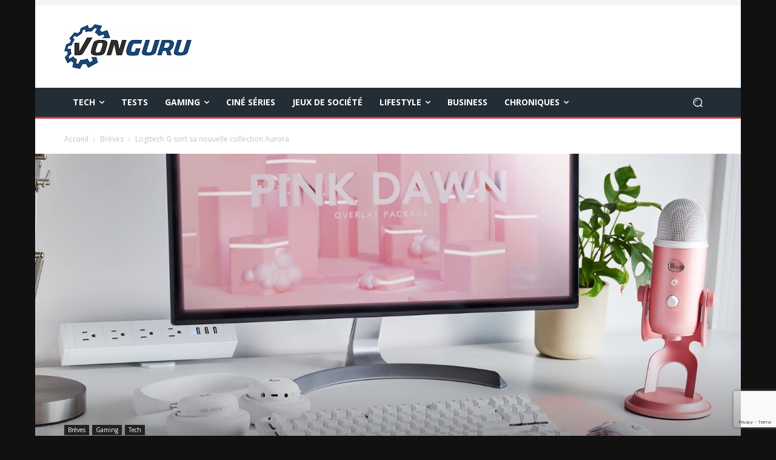

--- FILE ---
content_type: text/html; charset=utf-8
request_url: https://www.google.com/recaptcha/api2/anchor?ar=1&k=6LcBONwoAAAAAMFjhcriRWfZ_jEticEDsehV62Tw&co=aHR0cHM6Ly92b25ndXJ1LmZyOjQ0Mw..&hl=en&v=7gg7H51Q-naNfhmCP3_R47ho&size=invisible&anchor-ms=20000&execute-ms=15000&cb=wls73seqm1z4
body_size: 48162
content:
<!DOCTYPE HTML><html dir="ltr" lang="en"><head><meta http-equiv="Content-Type" content="text/html; charset=UTF-8">
<meta http-equiv="X-UA-Compatible" content="IE=edge">
<title>reCAPTCHA</title>
<style type="text/css">
/* cyrillic-ext */
@font-face {
  font-family: 'Roboto';
  font-style: normal;
  font-weight: 400;
  font-stretch: 100%;
  src: url(//fonts.gstatic.com/s/roboto/v48/KFO7CnqEu92Fr1ME7kSn66aGLdTylUAMa3GUBHMdazTgWw.woff2) format('woff2');
  unicode-range: U+0460-052F, U+1C80-1C8A, U+20B4, U+2DE0-2DFF, U+A640-A69F, U+FE2E-FE2F;
}
/* cyrillic */
@font-face {
  font-family: 'Roboto';
  font-style: normal;
  font-weight: 400;
  font-stretch: 100%;
  src: url(//fonts.gstatic.com/s/roboto/v48/KFO7CnqEu92Fr1ME7kSn66aGLdTylUAMa3iUBHMdazTgWw.woff2) format('woff2');
  unicode-range: U+0301, U+0400-045F, U+0490-0491, U+04B0-04B1, U+2116;
}
/* greek-ext */
@font-face {
  font-family: 'Roboto';
  font-style: normal;
  font-weight: 400;
  font-stretch: 100%;
  src: url(//fonts.gstatic.com/s/roboto/v48/KFO7CnqEu92Fr1ME7kSn66aGLdTylUAMa3CUBHMdazTgWw.woff2) format('woff2');
  unicode-range: U+1F00-1FFF;
}
/* greek */
@font-face {
  font-family: 'Roboto';
  font-style: normal;
  font-weight: 400;
  font-stretch: 100%;
  src: url(//fonts.gstatic.com/s/roboto/v48/KFO7CnqEu92Fr1ME7kSn66aGLdTylUAMa3-UBHMdazTgWw.woff2) format('woff2');
  unicode-range: U+0370-0377, U+037A-037F, U+0384-038A, U+038C, U+038E-03A1, U+03A3-03FF;
}
/* math */
@font-face {
  font-family: 'Roboto';
  font-style: normal;
  font-weight: 400;
  font-stretch: 100%;
  src: url(//fonts.gstatic.com/s/roboto/v48/KFO7CnqEu92Fr1ME7kSn66aGLdTylUAMawCUBHMdazTgWw.woff2) format('woff2');
  unicode-range: U+0302-0303, U+0305, U+0307-0308, U+0310, U+0312, U+0315, U+031A, U+0326-0327, U+032C, U+032F-0330, U+0332-0333, U+0338, U+033A, U+0346, U+034D, U+0391-03A1, U+03A3-03A9, U+03B1-03C9, U+03D1, U+03D5-03D6, U+03F0-03F1, U+03F4-03F5, U+2016-2017, U+2034-2038, U+203C, U+2040, U+2043, U+2047, U+2050, U+2057, U+205F, U+2070-2071, U+2074-208E, U+2090-209C, U+20D0-20DC, U+20E1, U+20E5-20EF, U+2100-2112, U+2114-2115, U+2117-2121, U+2123-214F, U+2190, U+2192, U+2194-21AE, U+21B0-21E5, U+21F1-21F2, U+21F4-2211, U+2213-2214, U+2216-22FF, U+2308-230B, U+2310, U+2319, U+231C-2321, U+2336-237A, U+237C, U+2395, U+239B-23B7, U+23D0, U+23DC-23E1, U+2474-2475, U+25AF, U+25B3, U+25B7, U+25BD, U+25C1, U+25CA, U+25CC, U+25FB, U+266D-266F, U+27C0-27FF, U+2900-2AFF, U+2B0E-2B11, U+2B30-2B4C, U+2BFE, U+3030, U+FF5B, U+FF5D, U+1D400-1D7FF, U+1EE00-1EEFF;
}
/* symbols */
@font-face {
  font-family: 'Roboto';
  font-style: normal;
  font-weight: 400;
  font-stretch: 100%;
  src: url(//fonts.gstatic.com/s/roboto/v48/KFO7CnqEu92Fr1ME7kSn66aGLdTylUAMaxKUBHMdazTgWw.woff2) format('woff2');
  unicode-range: U+0001-000C, U+000E-001F, U+007F-009F, U+20DD-20E0, U+20E2-20E4, U+2150-218F, U+2190, U+2192, U+2194-2199, U+21AF, U+21E6-21F0, U+21F3, U+2218-2219, U+2299, U+22C4-22C6, U+2300-243F, U+2440-244A, U+2460-24FF, U+25A0-27BF, U+2800-28FF, U+2921-2922, U+2981, U+29BF, U+29EB, U+2B00-2BFF, U+4DC0-4DFF, U+FFF9-FFFB, U+10140-1018E, U+10190-1019C, U+101A0, U+101D0-101FD, U+102E0-102FB, U+10E60-10E7E, U+1D2C0-1D2D3, U+1D2E0-1D37F, U+1F000-1F0FF, U+1F100-1F1AD, U+1F1E6-1F1FF, U+1F30D-1F30F, U+1F315, U+1F31C, U+1F31E, U+1F320-1F32C, U+1F336, U+1F378, U+1F37D, U+1F382, U+1F393-1F39F, U+1F3A7-1F3A8, U+1F3AC-1F3AF, U+1F3C2, U+1F3C4-1F3C6, U+1F3CA-1F3CE, U+1F3D4-1F3E0, U+1F3ED, U+1F3F1-1F3F3, U+1F3F5-1F3F7, U+1F408, U+1F415, U+1F41F, U+1F426, U+1F43F, U+1F441-1F442, U+1F444, U+1F446-1F449, U+1F44C-1F44E, U+1F453, U+1F46A, U+1F47D, U+1F4A3, U+1F4B0, U+1F4B3, U+1F4B9, U+1F4BB, U+1F4BF, U+1F4C8-1F4CB, U+1F4D6, U+1F4DA, U+1F4DF, U+1F4E3-1F4E6, U+1F4EA-1F4ED, U+1F4F7, U+1F4F9-1F4FB, U+1F4FD-1F4FE, U+1F503, U+1F507-1F50B, U+1F50D, U+1F512-1F513, U+1F53E-1F54A, U+1F54F-1F5FA, U+1F610, U+1F650-1F67F, U+1F687, U+1F68D, U+1F691, U+1F694, U+1F698, U+1F6AD, U+1F6B2, U+1F6B9-1F6BA, U+1F6BC, U+1F6C6-1F6CF, U+1F6D3-1F6D7, U+1F6E0-1F6EA, U+1F6F0-1F6F3, U+1F6F7-1F6FC, U+1F700-1F7FF, U+1F800-1F80B, U+1F810-1F847, U+1F850-1F859, U+1F860-1F887, U+1F890-1F8AD, U+1F8B0-1F8BB, U+1F8C0-1F8C1, U+1F900-1F90B, U+1F93B, U+1F946, U+1F984, U+1F996, U+1F9E9, U+1FA00-1FA6F, U+1FA70-1FA7C, U+1FA80-1FA89, U+1FA8F-1FAC6, U+1FACE-1FADC, U+1FADF-1FAE9, U+1FAF0-1FAF8, U+1FB00-1FBFF;
}
/* vietnamese */
@font-face {
  font-family: 'Roboto';
  font-style: normal;
  font-weight: 400;
  font-stretch: 100%;
  src: url(//fonts.gstatic.com/s/roboto/v48/KFO7CnqEu92Fr1ME7kSn66aGLdTylUAMa3OUBHMdazTgWw.woff2) format('woff2');
  unicode-range: U+0102-0103, U+0110-0111, U+0128-0129, U+0168-0169, U+01A0-01A1, U+01AF-01B0, U+0300-0301, U+0303-0304, U+0308-0309, U+0323, U+0329, U+1EA0-1EF9, U+20AB;
}
/* latin-ext */
@font-face {
  font-family: 'Roboto';
  font-style: normal;
  font-weight: 400;
  font-stretch: 100%;
  src: url(//fonts.gstatic.com/s/roboto/v48/KFO7CnqEu92Fr1ME7kSn66aGLdTylUAMa3KUBHMdazTgWw.woff2) format('woff2');
  unicode-range: U+0100-02BA, U+02BD-02C5, U+02C7-02CC, U+02CE-02D7, U+02DD-02FF, U+0304, U+0308, U+0329, U+1D00-1DBF, U+1E00-1E9F, U+1EF2-1EFF, U+2020, U+20A0-20AB, U+20AD-20C0, U+2113, U+2C60-2C7F, U+A720-A7FF;
}
/* latin */
@font-face {
  font-family: 'Roboto';
  font-style: normal;
  font-weight: 400;
  font-stretch: 100%;
  src: url(//fonts.gstatic.com/s/roboto/v48/KFO7CnqEu92Fr1ME7kSn66aGLdTylUAMa3yUBHMdazQ.woff2) format('woff2');
  unicode-range: U+0000-00FF, U+0131, U+0152-0153, U+02BB-02BC, U+02C6, U+02DA, U+02DC, U+0304, U+0308, U+0329, U+2000-206F, U+20AC, U+2122, U+2191, U+2193, U+2212, U+2215, U+FEFF, U+FFFD;
}
/* cyrillic-ext */
@font-face {
  font-family: 'Roboto';
  font-style: normal;
  font-weight: 500;
  font-stretch: 100%;
  src: url(//fonts.gstatic.com/s/roboto/v48/KFO7CnqEu92Fr1ME7kSn66aGLdTylUAMa3GUBHMdazTgWw.woff2) format('woff2');
  unicode-range: U+0460-052F, U+1C80-1C8A, U+20B4, U+2DE0-2DFF, U+A640-A69F, U+FE2E-FE2F;
}
/* cyrillic */
@font-face {
  font-family: 'Roboto';
  font-style: normal;
  font-weight: 500;
  font-stretch: 100%;
  src: url(//fonts.gstatic.com/s/roboto/v48/KFO7CnqEu92Fr1ME7kSn66aGLdTylUAMa3iUBHMdazTgWw.woff2) format('woff2');
  unicode-range: U+0301, U+0400-045F, U+0490-0491, U+04B0-04B1, U+2116;
}
/* greek-ext */
@font-face {
  font-family: 'Roboto';
  font-style: normal;
  font-weight: 500;
  font-stretch: 100%;
  src: url(//fonts.gstatic.com/s/roboto/v48/KFO7CnqEu92Fr1ME7kSn66aGLdTylUAMa3CUBHMdazTgWw.woff2) format('woff2');
  unicode-range: U+1F00-1FFF;
}
/* greek */
@font-face {
  font-family: 'Roboto';
  font-style: normal;
  font-weight: 500;
  font-stretch: 100%;
  src: url(//fonts.gstatic.com/s/roboto/v48/KFO7CnqEu92Fr1ME7kSn66aGLdTylUAMa3-UBHMdazTgWw.woff2) format('woff2');
  unicode-range: U+0370-0377, U+037A-037F, U+0384-038A, U+038C, U+038E-03A1, U+03A3-03FF;
}
/* math */
@font-face {
  font-family: 'Roboto';
  font-style: normal;
  font-weight: 500;
  font-stretch: 100%;
  src: url(//fonts.gstatic.com/s/roboto/v48/KFO7CnqEu92Fr1ME7kSn66aGLdTylUAMawCUBHMdazTgWw.woff2) format('woff2');
  unicode-range: U+0302-0303, U+0305, U+0307-0308, U+0310, U+0312, U+0315, U+031A, U+0326-0327, U+032C, U+032F-0330, U+0332-0333, U+0338, U+033A, U+0346, U+034D, U+0391-03A1, U+03A3-03A9, U+03B1-03C9, U+03D1, U+03D5-03D6, U+03F0-03F1, U+03F4-03F5, U+2016-2017, U+2034-2038, U+203C, U+2040, U+2043, U+2047, U+2050, U+2057, U+205F, U+2070-2071, U+2074-208E, U+2090-209C, U+20D0-20DC, U+20E1, U+20E5-20EF, U+2100-2112, U+2114-2115, U+2117-2121, U+2123-214F, U+2190, U+2192, U+2194-21AE, U+21B0-21E5, U+21F1-21F2, U+21F4-2211, U+2213-2214, U+2216-22FF, U+2308-230B, U+2310, U+2319, U+231C-2321, U+2336-237A, U+237C, U+2395, U+239B-23B7, U+23D0, U+23DC-23E1, U+2474-2475, U+25AF, U+25B3, U+25B7, U+25BD, U+25C1, U+25CA, U+25CC, U+25FB, U+266D-266F, U+27C0-27FF, U+2900-2AFF, U+2B0E-2B11, U+2B30-2B4C, U+2BFE, U+3030, U+FF5B, U+FF5D, U+1D400-1D7FF, U+1EE00-1EEFF;
}
/* symbols */
@font-face {
  font-family: 'Roboto';
  font-style: normal;
  font-weight: 500;
  font-stretch: 100%;
  src: url(//fonts.gstatic.com/s/roboto/v48/KFO7CnqEu92Fr1ME7kSn66aGLdTylUAMaxKUBHMdazTgWw.woff2) format('woff2');
  unicode-range: U+0001-000C, U+000E-001F, U+007F-009F, U+20DD-20E0, U+20E2-20E4, U+2150-218F, U+2190, U+2192, U+2194-2199, U+21AF, U+21E6-21F0, U+21F3, U+2218-2219, U+2299, U+22C4-22C6, U+2300-243F, U+2440-244A, U+2460-24FF, U+25A0-27BF, U+2800-28FF, U+2921-2922, U+2981, U+29BF, U+29EB, U+2B00-2BFF, U+4DC0-4DFF, U+FFF9-FFFB, U+10140-1018E, U+10190-1019C, U+101A0, U+101D0-101FD, U+102E0-102FB, U+10E60-10E7E, U+1D2C0-1D2D3, U+1D2E0-1D37F, U+1F000-1F0FF, U+1F100-1F1AD, U+1F1E6-1F1FF, U+1F30D-1F30F, U+1F315, U+1F31C, U+1F31E, U+1F320-1F32C, U+1F336, U+1F378, U+1F37D, U+1F382, U+1F393-1F39F, U+1F3A7-1F3A8, U+1F3AC-1F3AF, U+1F3C2, U+1F3C4-1F3C6, U+1F3CA-1F3CE, U+1F3D4-1F3E0, U+1F3ED, U+1F3F1-1F3F3, U+1F3F5-1F3F7, U+1F408, U+1F415, U+1F41F, U+1F426, U+1F43F, U+1F441-1F442, U+1F444, U+1F446-1F449, U+1F44C-1F44E, U+1F453, U+1F46A, U+1F47D, U+1F4A3, U+1F4B0, U+1F4B3, U+1F4B9, U+1F4BB, U+1F4BF, U+1F4C8-1F4CB, U+1F4D6, U+1F4DA, U+1F4DF, U+1F4E3-1F4E6, U+1F4EA-1F4ED, U+1F4F7, U+1F4F9-1F4FB, U+1F4FD-1F4FE, U+1F503, U+1F507-1F50B, U+1F50D, U+1F512-1F513, U+1F53E-1F54A, U+1F54F-1F5FA, U+1F610, U+1F650-1F67F, U+1F687, U+1F68D, U+1F691, U+1F694, U+1F698, U+1F6AD, U+1F6B2, U+1F6B9-1F6BA, U+1F6BC, U+1F6C6-1F6CF, U+1F6D3-1F6D7, U+1F6E0-1F6EA, U+1F6F0-1F6F3, U+1F6F7-1F6FC, U+1F700-1F7FF, U+1F800-1F80B, U+1F810-1F847, U+1F850-1F859, U+1F860-1F887, U+1F890-1F8AD, U+1F8B0-1F8BB, U+1F8C0-1F8C1, U+1F900-1F90B, U+1F93B, U+1F946, U+1F984, U+1F996, U+1F9E9, U+1FA00-1FA6F, U+1FA70-1FA7C, U+1FA80-1FA89, U+1FA8F-1FAC6, U+1FACE-1FADC, U+1FADF-1FAE9, U+1FAF0-1FAF8, U+1FB00-1FBFF;
}
/* vietnamese */
@font-face {
  font-family: 'Roboto';
  font-style: normal;
  font-weight: 500;
  font-stretch: 100%;
  src: url(//fonts.gstatic.com/s/roboto/v48/KFO7CnqEu92Fr1ME7kSn66aGLdTylUAMa3OUBHMdazTgWw.woff2) format('woff2');
  unicode-range: U+0102-0103, U+0110-0111, U+0128-0129, U+0168-0169, U+01A0-01A1, U+01AF-01B0, U+0300-0301, U+0303-0304, U+0308-0309, U+0323, U+0329, U+1EA0-1EF9, U+20AB;
}
/* latin-ext */
@font-face {
  font-family: 'Roboto';
  font-style: normal;
  font-weight: 500;
  font-stretch: 100%;
  src: url(//fonts.gstatic.com/s/roboto/v48/KFO7CnqEu92Fr1ME7kSn66aGLdTylUAMa3KUBHMdazTgWw.woff2) format('woff2');
  unicode-range: U+0100-02BA, U+02BD-02C5, U+02C7-02CC, U+02CE-02D7, U+02DD-02FF, U+0304, U+0308, U+0329, U+1D00-1DBF, U+1E00-1E9F, U+1EF2-1EFF, U+2020, U+20A0-20AB, U+20AD-20C0, U+2113, U+2C60-2C7F, U+A720-A7FF;
}
/* latin */
@font-face {
  font-family: 'Roboto';
  font-style: normal;
  font-weight: 500;
  font-stretch: 100%;
  src: url(//fonts.gstatic.com/s/roboto/v48/KFO7CnqEu92Fr1ME7kSn66aGLdTylUAMa3yUBHMdazQ.woff2) format('woff2');
  unicode-range: U+0000-00FF, U+0131, U+0152-0153, U+02BB-02BC, U+02C6, U+02DA, U+02DC, U+0304, U+0308, U+0329, U+2000-206F, U+20AC, U+2122, U+2191, U+2193, U+2212, U+2215, U+FEFF, U+FFFD;
}
/* cyrillic-ext */
@font-face {
  font-family: 'Roboto';
  font-style: normal;
  font-weight: 900;
  font-stretch: 100%;
  src: url(//fonts.gstatic.com/s/roboto/v48/KFO7CnqEu92Fr1ME7kSn66aGLdTylUAMa3GUBHMdazTgWw.woff2) format('woff2');
  unicode-range: U+0460-052F, U+1C80-1C8A, U+20B4, U+2DE0-2DFF, U+A640-A69F, U+FE2E-FE2F;
}
/* cyrillic */
@font-face {
  font-family: 'Roboto';
  font-style: normal;
  font-weight: 900;
  font-stretch: 100%;
  src: url(//fonts.gstatic.com/s/roboto/v48/KFO7CnqEu92Fr1ME7kSn66aGLdTylUAMa3iUBHMdazTgWw.woff2) format('woff2');
  unicode-range: U+0301, U+0400-045F, U+0490-0491, U+04B0-04B1, U+2116;
}
/* greek-ext */
@font-face {
  font-family: 'Roboto';
  font-style: normal;
  font-weight: 900;
  font-stretch: 100%;
  src: url(//fonts.gstatic.com/s/roboto/v48/KFO7CnqEu92Fr1ME7kSn66aGLdTylUAMa3CUBHMdazTgWw.woff2) format('woff2');
  unicode-range: U+1F00-1FFF;
}
/* greek */
@font-face {
  font-family: 'Roboto';
  font-style: normal;
  font-weight: 900;
  font-stretch: 100%;
  src: url(//fonts.gstatic.com/s/roboto/v48/KFO7CnqEu92Fr1ME7kSn66aGLdTylUAMa3-UBHMdazTgWw.woff2) format('woff2');
  unicode-range: U+0370-0377, U+037A-037F, U+0384-038A, U+038C, U+038E-03A1, U+03A3-03FF;
}
/* math */
@font-face {
  font-family: 'Roboto';
  font-style: normal;
  font-weight: 900;
  font-stretch: 100%;
  src: url(//fonts.gstatic.com/s/roboto/v48/KFO7CnqEu92Fr1ME7kSn66aGLdTylUAMawCUBHMdazTgWw.woff2) format('woff2');
  unicode-range: U+0302-0303, U+0305, U+0307-0308, U+0310, U+0312, U+0315, U+031A, U+0326-0327, U+032C, U+032F-0330, U+0332-0333, U+0338, U+033A, U+0346, U+034D, U+0391-03A1, U+03A3-03A9, U+03B1-03C9, U+03D1, U+03D5-03D6, U+03F0-03F1, U+03F4-03F5, U+2016-2017, U+2034-2038, U+203C, U+2040, U+2043, U+2047, U+2050, U+2057, U+205F, U+2070-2071, U+2074-208E, U+2090-209C, U+20D0-20DC, U+20E1, U+20E5-20EF, U+2100-2112, U+2114-2115, U+2117-2121, U+2123-214F, U+2190, U+2192, U+2194-21AE, U+21B0-21E5, U+21F1-21F2, U+21F4-2211, U+2213-2214, U+2216-22FF, U+2308-230B, U+2310, U+2319, U+231C-2321, U+2336-237A, U+237C, U+2395, U+239B-23B7, U+23D0, U+23DC-23E1, U+2474-2475, U+25AF, U+25B3, U+25B7, U+25BD, U+25C1, U+25CA, U+25CC, U+25FB, U+266D-266F, U+27C0-27FF, U+2900-2AFF, U+2B0E-2B11, U+2B30-2B4C, U+2BFE, U+3030, U+FF5B, U+FF5D, U+1D400-1D7FF, U+1EE00-1EEFF;
}
/* symbols */
@font-face {
  font-family: 'Roboto';
  font-style: normal;
  font-weight: 900;
  font-stretch: 100%;
  src: url(//fonts.gstatic.com/s/roboto/v48/KFO7CnqEu92Fr1ME7kSn66aGLdTylUAMaxKUBHMdazTgWw.woff2) format('woff2');
  unicode-range: U+0001-000C, U+000E-001F, U+007F-009F, U+20DD-20E0, U+20E2-20E4, U+2150-218F, U+2190, U+2192, U+2194-2199, U+21AF, U+21E6-21F0, U+21F3, U+2218-2219, U+2299, U+22C4-22C6, U+2300-243F, U+2440-244A, U+2460-24FF, U+25A0-27BF, U+2800-28FF, U+2921-2922, U+2981, U+29BF, U+29EB, U+2B00-2BFF, U+4DC0-4DFF, U+FFF9-FFFB, U+10140-1018E, U+10190-1019C, U+101A0, U+101D0-101FD, U+102E0-102FB, U+10E60-10E7E, U+1D2C0-1D2D3, U+1D2E0-1D37F, U+1F000-1F0FF, U+1F100-1F1AD, U+1F1E6-1F1FF, U+1F30D-1F30F, U+1F315, U+1F31C, U+1F31E, U+1F320-1F32C, U+1F336, U+1F378, U+1F37D, U+1F382, U+1F393-1F39F, U+1F3A7-1F3A8, U+1F3AC-1F3AF, U+1F3C2, U+1F3C4-1F3C6, U+1F3CA-1F3CE, U+1F3D4-1F3E0, U+1F3ED, U+1F3F1-1F3F3, U+1F3F5-1F3F7, U+1F408, U+1F415, U+1F41F, U+1F426, U+1F43F, U+1F441-1F442, U+1F444, U+1F446-1F449, U+1F44C-1F44E, U+1F453, U+1F46A, U+1F47D, U+1F4A3, U+1F4B0, U+1F4B3, U+1F4B9, U+1F4BB, U+1F4BF, U+1F4C8-1F4CB, U+1F4D6, U+1F4DA, U+1F4DF, U+1F4E3-1F4E6, U+1F4EA-1F4ED, U+1F4F7, U+1F4F9-1F4FB, U+1F4FD-1F4FE, U+1F503, U+1F507-1F50B, U+1F50D, U+1F512-1F513, U+1F53E-1F54A, U+1F54F-1F5FA, U+1F610, U+1F650-1F67F, U+1F687, U+1F68D, U+1F691, U+1F694, U+1F698, U+1F6AD, U+1F6B2, U+1F6B9-1F6BA, U+1F6BC, U+1F6C6-1F6CF, U+1F6D3-1F6D7, U+1F6E0-1F6EA, U+1F6F0-1F6F3, U+1F6F7-1F6FC, U+1F700-1F7FF, U+1F800-1F80B, U+1F810-1F847, U+1F850-1F859, U+1F860-1F887, U+1F890-1F8AD, U+1F8B0-1F8BB, U+1F8C0-1F8C1, U+1F900-1F90B, U+1F93B, U+1F946, U+1F984, U+1F996, U+1F9E9, U+1FA00-1FA6F, U+1FA70-1FA7C, U+1FA80-1FA89, U+1FA8F-1FAC6, U+1FACE-1FADC, U+1FADF-1FAE9, U+1FAF0-1FAF8, U+1FB00-1FBFF;
}
/* vietnamese */
@font-face {
  font-family: 'Roboto';
  font-style: normal;
  font-weight: 900;
  font-stretch: 100%;
  src: url(//fonts.gstatic.com/s/roboto/v48/KFO7CnqEu92Fr1ME7kSn66aGLdTylUAMa3OUBHMdazTgWw.woff2) format('woff2');
  unicode-range: U+0102-0103, U+0110-0111, U+0128-0129, U+0168-0169, U+01A0-01A1, U+01AF-01B0, U+0300-0301, U+0303-0304, U+0308-0309, U+0323, U+0329, U+1EA0-1EF9, U+20AB;
}
/* latin-ext */
@font-face {
  font-family: 'Roboto';
  font-style: normal;
  font-weight: 900;
  font-stretch: 100%;
  src: url(//fonts.gstatic.com/s/roboto/v48/KFO7CnqEu92Fr1ME7kSn66aGLdTylUAMa3KUBHMdazTgWw.woff2) format('woff2');
  unicode-range: U+0100-02BA, U+02BD-02C5, U+02C7-02CC, U+02CE-02D7, U+02DD-02FF, U+0304, U+0308, U+0329, U+1D00-1DBF, U+1E00-1E9F, U+1EF2-1EFF, U+2020, U+20A0-20AB, U+20AD-20C0, U+2113, U+2C60-2C7F, U+A720-A7FF;
}
/* latin */
@font-face {
  font-family: 'Roboto';
  font-style: normal;
  font-weight: 900;
  font-stretch: 100%;
  src: url(//fonts.gstatic.com/s/roboto/v48/KFO7CnqEu92Fr1ME7kSn66aGLdTylUAMa3yUBHMdazQ.woff2) format('woff2');
  unicode-range: U+0000-00FF, U+0131, U+0152-0153, U+02BB-02BC, U+02C6, U+02DA, U+02DC, U+0304, U+0308, U+0329, U+2000-206F, U+20AC, U+2122, U+2191, U+2193, U+2212, U+2215, U+FEFF, U+FFFD;
}

</style>
<link rel="stylesheet" type="text/css" href="https://www.gstatic.com/recaptcha/releases/7gg7H51Q-naNfhmCP3_R47ho/styles__ltr.css">
<script nonce="SmDV_yUR7QOl8JuGt1rh3g" type="text/javascript">window['__recaptcha_api'] = 'https://www.google.com/recaptcha/api2/';</script>
<script type="text/javascript" src="https://www.gstatic.com/recaptcha/releases/7gg7H51Q-naNfhmCP3_R47ho/recaptcha__en.js" nonce="SmDV_yUR7QOl8JuGt1rh3g">
      
    </script></head>
<body><div id="rc-anchor-alert" class="rc-anchor-alert"></div>
<input type="hidden" id="recaptcha-token" value="[base64]">
<script type="text/javascript" nonce="SmDV_yUR7QOl8JuGt1rh3g">
      recaptcha.anchor.Main.init("[\x22ainput\x22,[\x22bgdata\x22,\x22\x22,\[base64]/[base64]/[base64]/KE4oMTI0LHYsdi5HKSxMWihsLHYpKTpOKDEyNCx2LGwpLFYpLHYpLFQpKSxGKDE3MSx2KX0scjc9ZnVuY3Rpb24obCl7cmV0dXJuIGx9LEM9ZnVuY3Rpb24obCxWLHYpe04odixsLFYpLFZbYWtdPTI3OTZ9LG49ZnVuY3Rpb24obCxWKXtWLlg9KChWLlg/[base64]/[base64]/[base64]/[base64]/[base64]/[base64]/[base64]/[base64]/[base64]/[base64]/[base64]\\u003d\x22,\[base64]\\u003d\\u003d\x22,\x22w4lcaFbCtDHCgcO4wqHDhx8fbilgwoR6NMKNw7RXQsOgwql2wr5JX8OjGxVMwrfDnsKEIMOEw65XaTzCrx7ChxbCgm8NYQHCtX7Dp8OacVY9w6V4wpvCu39tSRsRVsKOJyfCgMO2RsOAwpFnTMOWw4ojw6/DgsOVw688w5INw4MVf8KEw6M/[base64]/CpABJwqLDkiRIU8KFwpdgRsODw5TDllnDsMOlwrXDumhNNibDpcKWK1HDrkJHKR3DuMOmwoPDpMORwrPCqAvCpsKEJhPChsKPwpoyw6vDpm5Zw5UeEcKBVMKjwrzDncKYZk1Aw4/DhwYpcCJyacKMw5pDUcOLwrPCiXbDkQt8ScOeBhfChcONworDpsKWwo3DuUtWaxgiSDVnFsKDw6ZHTHXDqMKADcK6SyTCgxrCryTCh8OAw6DCuifDi8KjwqPCoMOZKsOXM8OJNlHCp1oXc8K2w7HDmMKywpHDvsK/w6F9wpBLw4DDhcKFVsKKwp/[base64]/CjcOCYTfCnBAbwrfCnGILwpJUw6DDicKAw6IaP8O2wpHDq3bDrm7DksKMMktMecOpw5LDicKICWVuw4zCk8Kdwqh2L8Oww6PDh0hcw4PDsxc6wr/DrSo2wpRtA8K2woEOw5llasOhe2jCqAFdd8KkwpTCkcOAw77CvsO1w6VRdi/[base64]/wrbCn8OQYcOGwrLCs8OQbWjDmsKIwp8Ww444w65wZH4uwoNzM1MoOMKxVEnDsFQFAicgw77DusOsTMONW8OQw4kow6Z8w4fCkcKBwpnDrMKmOAjDn3rDkQtgUSjCtsOfwqU3cDt/w5LCh1UAwpDDlsKvBsOWwoQ+wqFUw6F1wrtZwqfDrH/CpgzDgTTDmCjCmjlSD8OlJ8KDTHXDrHLDslgJL8K4woDCsMKFwqU2RMOpIcO/[base64]/ClsKhFwxMBVxDwpQCwodUcMKowolIVkzCucKJw7/DvcK3R8OjRcK8w7HCi8K4wpPDpyDCk8OJw4nDnMKWWV4pwqbCnsOFwpfCjQFOw4/[base64]/CmsKMa2PClzrCogHDrMKuwrJlwpHDjhkxw5xMwpFkHMKAwo7ChFbDv8OPE8OXNXhyS8KWPSnCjcONHxFoNcKDAMKmw4tgwr/DihImMsOWwqwSSn7DqMK9w5rDocKhwqZUwrfChk4Yf8K1wpdMYCXCpMKUeMOWwqTDnMOAP8KUQcKSw7J5XU8dwq/[base64]/DqSJdbH5CBcOWCkBXwoLCin82GcObw6tRYUjDn25nw7A+w5J2My7DpRc8w7zDo8K8wqRbOsKhw7hbXBPDgQ5dC2NwwovChMKDYFYZw7nDsMK/wrvCpMOnCsKKwrnDkMOLw5Yjw43CmsOpw5wFwoHCs8ONw4DDkAVcw4rCshnDgsKRMl/CtifDiwnChQlFC8OubH7DmStEw65Dw6p7wo/DiGQuwoFewo7DocKNw54bwq7Dq8KsTDxwPcO2WsOEG8KFwqLCnlLCog3CkScLwobCrVPDqF4SS8KSw7nCvcKmwr3CuMOUw4PCicO6a8KbwrLDs3nDhA/DmsOxZ8KGMcKhBgBSw7nDkEzDgsO/PsOYRsK5EAAtTMOwRcKzRgjDnyJjQ8K6w5fDocOywrvClX0Hw4YFw6Ylw5F3wrrCkCLDnh4cworDtQXChsODdxw6w5pXw6cZwo5RNsKGwokdI8KfwoLChsKWesKqKS5Yw6jCh8K/IThuWizCrcOuw67DnS3Djz/Cm8KmEg7DlMOlw6jCoCsKV8KQw7MGZ25OI8O9wqnCljfCtnhKwoFrQcOfbjBdw7jDpMKOeSYbGAXCssKMNnnCjB/Cv8Kfb8KEemQ5wqUKYMKEw7vCjRI9A8OgMsOyKWzCvMKgwo9Zw4fCnUnDnsKAwrgpLi8FwpLDgMKfwo9Uw71XFsOWFjtOwqbDr8K4PWfDnibCoiZ3fMODw4R4FcOsUl51w47DpQxoEsKudsOFwrfDu8O1HcKrwo7DpUbCucO2UUQuST8xem/DtT3DhMKYPMKjAMKzYHnDsSYGaws3OsKEw7BnwrbDvCA3KmxgLcOlwqhle0caEh8mw6YLwq1yBCdSCMKpwphKw6cjHEhuDwt8LCLDrsOdD2FQwqnCjMK0OMKZC1vDmh7CvhUFTwnDrMKEGMK9bMOQwq/DvU3DkhpSwoTDrW/CkcOvwqgcfcKAw7dQwokXwrvDiMOPw7HDicKfFcOEHyBWEcKvC1oJOsKxwrrDvm/CpsOZwprDjcOyNmPDqxg2ZcOwbH3CmMO6OMO9e2LCp8O0bcKFW8K6wp3Cvw1cw5ZowoLDssKpwrpLSjzDm8O/w7wgLjxVw7M2G8K1JFfDk8Odbgc/[base64]/Dk3xcDCvCpy00w6MXwoQnwpvClFfCsMOXw6DDhV1IwrzCgsO2J3/CsMONw4pDwr/CqzR9w4ZnwogJw79fw5/DjMOcUMO1wqwYwrJ1OcKULcO2VzXCh1bDncOOccO7VcO1wrEOw6hRS8K4w6ErwqUPw7ctNMODw6rCoMKgBF0hw69Nw77DqsOSYMKIw7/CqMKmwqFqwpnDk8KQw5TDp8OSFigQw7Evw7kAAjJjw6FAecOUP8OFwoxnwpZBwoPDrsKAwrwkOcKXwr7CtsKGPlnDq8K0Typ+w6dCIh/CkMOwFMOMwq7DkMKMw5/DgCMGw4XDoMKjwo0zw4TCrTvCmcOsw4rChcK7wo8xHTfCmENuaMOOfsKva8KUHcKpWcOpw7UdBk/[base64]/Cg8KHY8K3bzEPUMOSwqTDmS7ChsKfHsKpwq3CvV/DoGd5ccKvInbCj8KpwokLwrXCvG/DiFkgw7h6ewfDisKHC8Omw5bDmyd+Uyl0a8KiesKSDhLCtcONM8Ksw5AFd8Kgwop3SsKMwoIpeHjDoMOkw7PCjcOmw5IMeClow57Dqn46CnzClAUGwqxzwqLDgHZnwosERyFGw5cdwozDs8KSw7bDrwtEwrQIGcOTw7sIPsKOwpbCq8KKScK/[base64]/CgCl2w6LCg8Kuw7A1wrJvGsKpw7oKKcKZw6dEw7XDiMOITsKpw4vDn8O4Q8KcE8O4ZcOCHxLCnFbDtjt3w7/ClC96N2fChcOmL8Ovw6x5wog7esOPwo7DtMK0SSPCow9Vw6nDqA/DsHACwocLw7DCtnsAbVkhw7XDhBh/[base64]/ClMKrbyZudSV4w5zCnh7DpHrDvgUONMKdA3bDjnM4e8K1DcKSH8Opwr7CgMKcLnYCw47CksKOw7kHWlV5Am/ClxI6w7rDhsKjc2HDmGdHSknCv3XCncKIN1M/ak7Dtx1Bwqk3wpbCpMOEwpfDuVnDmsKbDMOcw4PClhQBwqLCqHXCul04UV/DuAh3wp01EMOvw4Mhw5Rkwq8Vw5siw7tXEMK/wr8tw5XDuyAsEHXCncKic8KlBsKew6NCG8O+XyHCvXkswqjDgDHDixtowoMJwrg4XSFqBjjDuW7DtMONHsOdARbDpcKdw7hiATwKw7bCusKNXRPDjRpNw5HDqcKWwonCosKXWsKBU1x8YSYHwpRTwqBtwpNxwqLCtz/DmFvCohguw5LDjlQVw7l3bnIHw7HCjxPDl8KVFQNcL1LDrVDCtsKvL3HCnsO7woZlIwciwpMfW8O0L8KvwopPw7sXTsKuQcOewplSwpHCoE/CmMKCwogxaMKfw59RRHfCkC8dKMOKC8O/DMOiAsKBdWXCsi3ClVzClVDDqCvCg8Ozw5QVw6MLwqLCg8Oaw4XCsFo5w5EYHcOKwqDDlMKrw5HCgzc1ccKgdMKfw4kPDj/Dq8Otwo4yNcKcWMKxaUDDmsKCwrFuHgpjeR/CvnvDuMKkMDPDkHhMw53DlwnDvBbDlcKVB0LDqyTDt8KZeWkRw74+w7EwO8O7YlR8w5nClUHCoMKFLEvCtm7CnS9wwrvDrUbCh8Oawp3ComVZaMK8CsKhw60tF8Ovw4c9DsKIw4XCq1pcXyInWlzDtRM6w5QffVchdBofw4wSwrvDpylvPsOGTxjDjH/CjV7DqMK8NcK/w6JEdg8ewp0NWg49WMKiCGY7wrLCtjVdwp00UMKsGzcyIcOPw77DgMOiwo7DncOfRsONwpcKYcK1w5LDpMOPwozDnkstSBvDiGV5wp7Cn0nCsjVtwroQNsO8wqfDkcKdw7nDlMOfVmXDrgpiw4bDr8O+dsObw5UxwqnDslvDnXzDsALCnQJdD8OBFR3Dj3Yyw5/[base64]/UBrDvmPDv8KtMcOocFIpw4gwbMOjwrwqJ8OUXzQOwpXCs8Oww6dFwoZmNj3Dng9/wpfChMKqw7PDncKlw7QAFhfChMOfGmwbw47Ck8KQPRkuA8O+wqHCgRLCl8OlWVsGwqjCmcK4OsO3b3jCg8OYw5LDv8Kxw7PCu398w7paZxVXwptuUUc/An7DicOLOmzCrEXCo2vDkcKBKEjCmMK8GjHCmDXCqyBcLsOvwrfCtGLDmQw+A27DpmTCscKowr4kCGoNdMO3csKiwqPCnsOxByLDhDLDmcONK8OwwrjDisKVVG7DlXLDq1F1w6bCicOwFMOWXwtjW0rDpcK5JsO2MMKFSVHChMKXJMKRRD/DuwvCtMOhJsKSwoNZwqvCrcO3w4TDrQgUEXvDkUM1w7fCmsKxd8O9wqDDrQ/[base64]/Cnn1qw4YzLSp3wo0ELMO/w6wqwpPDosKYPMK6NSFaIVPClsOXIy9UTcOuwogxJ8Ocw6HDl24dXcKvPsO1w5rDpwPDhMOJw7plG8Orw6/DozRfwqfCmsOOwqMULysLdMOzVSzDjUgtwpY5w6jChgDClQHDvsKMw5UXwq3DlEHCpMKyw7fCkAHDr8K1ZcKpw6pQQC/CqcKRS2V1wr5mw4jCoMK5w6HDv8KrSMK9woR8OjzDgcKjCcKqesOET8O1wrnCgBvCocKzw5LCiAxKNU8Ew5oeRTXDkcKJBy02AFFIw7RAw7vCksOyJCjCn8OpFDrDqsOFwpPChn/Cr8KRLsKtLcKvwrV1w5cOw7vDqXjCp1PCtcOVw7JPYX9EBMKKwoHDhwbDk8KvGm3DvngQwpfCv8OHwoAVwrrCrcKTwrrDjRDCiGoReVrCpEcNDMK5UsO6w5s8C8KOVMODDlwDw5XCl8OlfD/[base64]/[base64]/DkhHDn8KUwobDisK7wpNAJiUXA0pOQ3XChSTDvMO1w7XDkMKHQsKvw4NnNj7Ci1QvRxbDllNGQ8O3PcKpAxPCk2HDvSvCmHrDjiDCoMOSASZyw7LDt8OuDmbCp8KrSMOTwrVRwoXDicOkwr/CgMO8w6XDg8OTOMKaSHvDmsKEd3dOw7/[base64]/CijPDghh0wq3Ck8KrMcO0w64pS8K6dwIOwp5rwp9lZMKjBsOveMOKSDNnw4zCp8KwNGwTP2N6DT1UZ3DCl1g8DMOMDcOuwqfDqsKBaR9oAMOaFz85esKrw6PDjg1Kwo4TXDTCvkReMiLDjcKQw6LCv8KuCznDn3JyAEXCj17Di8ObGQvCihQLwq/Cv8Onw6nDjiHCqkIAwp3CgMOBwo0Dw7vCuMORd8OuJMKhw6rDjMOBEzJsFkrCrcO4HcODwrIJL8KSLmjDgsOfHcO/HwbDqwrCu8KHw6HDhUvCgMKmUsOZwqDCvGEkBQzDrTc3wpLDscKMP8ODSMKcO8K+w73Dm0LChMOBwqXCl8KVOEtKwp7Ch8OAwoXDiAJqaMOrw7bDuzF1wr/Dj8Kqw4jDi8OOwq7Dm8OtHMKYwovCoUHDjETDhDwvw5BWw4zCixk0w53DrsK1w6rDpzlmMRZgK8ObSsK0S8OjVcK6EQRpwqhIwo0fwoZfcGXDtyh9Y8K5KMKdw7YXwqnDqsKOeUzCohJ/[base64]/bcKHw5FKS28vQTIfCAHCisKCwoZCAsK9w7Bub8KkVhfCtiTDlMOywovDvlsFwr/Cvg9YAsKQw5fDjAMVGsOaYWzDt8KWw4DDkMK4KcOcTcOAwobCpAXDqyc/LjLDtsOjFsKvwq/ChUfDiMK7wqlFw6bCrBDCk3LCvMO9U8OXw4xyVMOxw43CiMO5w4pawrTDhWLCtBxBDj53N3Mdf8OhLX3CkH/DmcKTw7vCnsOCwrglw67CuFFIw79ww6XDhMKkSEgiJMKCasOYGMOdwqXCicOLw6XCk1/DqQNhRMO5KcK/[base64]/DnXFUw47DoSoowooPb1HDmQRow5UhFwvDmDvDoHHCj1dteH1OGcO7w7EAAcKXPT3Dv8KPwrnCs8O0ZsOYUcKDwrXDrQzDn8OeQTMEwqXDnwvDm8KJOMKIBsOEw4LDp8KdGcK2w4fCgMO/[base64]/DucKseXYCPShlTsO6DMO5I8K7KhHCgcOFGwLDksKDC8KFw5nDtjpJEzEywr4gScOVwpnCpBZuK8KKdxLDgsOmw6d1w64ge8OdAU/DnBTCgH0nwrg4w4TDrcKrw4XCh3cMIVgvZsOnMsOaD8K2w4/DoCFOwoHChsOcdDQ2fMOFTsOKwrrDuMOgFUbDuMKIw7oHw6U2AQTDqcKTJyPCiHEKw6bCucKyVcKBwqjCnk08w7PDksOcKsKWKMO+wrICBkLCnzwbaGJGwrLCvwQVO8KSw6rCrj/CisO7w706QQfCjTzCoMOfw4ktFx5owqEGY1zCuSnDqcOrciU+woDCvRANVwIdWVMASTDDijknw7Exw7NlDcKGw5d6UMOdWcK/wqRvw40PU1t6w67Dkhp5w6NbKMOvw75twqzDs17DoDMpX8OWw7pCwpphY8K6w6XDt3HDlgbDo8KVw6bDrVRkbxJqworDhxg7w7XCsAvCqnXClx0/wocDS8KMw658wq54w5lnBcO8w6DDh8ONw4JhRmDDpcOxIQ4EKsKtbMOPBynDk8O7FMKtCQ98ccKcaTzCh8OUw77DhsOxIArCi8Oqw5DDsMKELQ0Vwq/Cq0XCt0cdw6UjLcKHw7shwr0iQMKwwpbCm0zCrR0jworCvcKrRXPDjcOEw6MVCcKMMgbDkGPDi8O8w6LDmDPCjMK1eg3DiRjDtBRwUMOTw7gtw44/w7ITwq9hwq08QVxpJwNLKMKBw5zDkMOqZUvCvWDCu8Odw55ww6HDl8KtNkDCjnBNWMKdLcOdWQjDszgOIcOtKw3Cn3jCpGIDwoY5I0bDonBgw74oGT/DlGzCtsONRBLCo0rDlj/Dr8O7H2odHkYzwoVawq4Kw6xfdyIAw4LCqMKuwqDChRAUw6cmwpvDkMKvw7Miw47CiMOXf1xcw4Rxbh5kwoXCsmd6cMO0wojCinJLM23CiUkyw4TCrkk4w7/DuMOwJjVrVk3Dv3nCok8OMj4DwoN9wpI/IMKfw4/[base64]/ChMOGAlzCjUXCvxPCpRHDrsKpwqvDiMO5asOWKsOAQ1xFw6Jiw5TCo3LDm8KDJMKjw6kUw6vDrAVJFTrDhDnCnC1xwqLDr24iDR7DqMKZSlZ2wp9fZ8KhR0XDrzEpIcOBwosMw63DhcK/MgrDrsKqwpVuC8OwVXjDkzcwwrkKw7FxCkMGwpnDgsOfw5khHkdlHiPCq8KHKMK5bMOVw6lMGwwpwrQzw47DjUsQw6LDgsK4CsOqUsKREsKoH3zCuW81AlPDosKzwpZXHcOiwrHDs8K/albCqibDkMKYFcKIwqYwwrLCrsO1wrrDmMKCW8Ocw4jCgnJdcsOowpnCtsOZMlHDsnQnE8OfNGJ3w4XDi8OARwPDiVYjXcOTwqNoflx2fELDtcKRw69XZsOPMDnCkSrDo8K3w5Ntw5EewrzDvgnDrUI0w6TCh8KvwqUUUcKiW8ODJwTCkMOFIHgfwpRYAnMtaVHChcK/wqMeaVBCS8KkwrLDkFjDtcKdw71Tw7xqwpPDosKnLkYzWcODADbCnTHCmMOyw6xEKFHDr8KHDUHDlcKpw7w/w5tywqN0WnXCtMOjPsKOHcKeIGxhwpjDhXpAHz7CsVJqKMKDATYuwpbCoMKbDHTDkcK0N8KEw4vClMKYMsOnwo8yw5bDrMKbfMKRw4zCuMODH8OjB07DigzDgxQ4TcK+w7zDrcOfwrNRw4RAccKRw5V8IB/Dsjttb8O5OsKZZjMTw5VoW8OqYcK9wojCmMKbwpp1cGfCs8O1wrrDmBbDphDCrcOqFcOnwqHDimfDk1vDhELCo11gwpgsTMOAw5zCosKmw4c6wrDDn8OhbAoow6d3asK/[base64]/DhlPDm8Kjw7vCvgJ7wrNewp4OwqMvw5ccMsO8CUfDomDCjMOPZFHDrcKuwqvCjsOODBVWw4XDiRB1Ry7DjjTDiH4ewqpfwqPDrMOpLxdDw4AHY8KuOBnDtlBnVsK9wqPDoy/[base64]/DoMKLVMKEw7nDksK4w4nDkEpXZEBtw6toLcOXw4cBIjvDlT3CrsO3w7fDgMK6w4XCscK1KD/[base64]/Do8Kkw4hEw61zBcOwwpUaCcO0FWoLw5PDhMKrw4JUw5Jgw4PDiMOeccOfM8K1OMK7XsOGw7s9NQDDqHPDocO9w6E6cMO+XMKqJi/DgsK/wpEow4XCjhTDoljCi8KVw4sIw58IRMOMwpXDrcODHcKFScO1wqDDuTAcw45lUAAOwpoUwplKwp8sUAY+wqvCnQwwe8KXw4Npw7fDlQnCnxh0MV/DgUTCk8KPwr5swoPCjRbDsMONwp7CjMORZBVZwrHCisO4UcOcw6TChxDCmlHDisKgw5PDvsKxa2TCqk/[base64]/w7zClcK0PHDCvi7CvcOww5YfwoM/w6UcBirClSLCgsKpwrB/wr17Nig9w6QGZsOqZ8OGPMOzwohewoPCnDQ+w5XDssKZRh/CvsKnw7tpwoDDjsK7EMOpAFfCuizDnzzCsznCsCfDvTRiwqhPwp/DncOPw75kwok1I8KXMwZNwrDCnsOXw7rDokJhw4cTw6DCucO8w49fZl/ClMKxbsOGw7gAwrDDlsKFCMKebChJw4BOJFEawpnDpHfCpEfCh8KVw6JtLl/[base64]/Dl8ORKcKAw5XDtydKYknCmVDDi0TDjMO/F8K1w5nDoT/Ct3HDpcOUbFUxV8OdK8KpSiY/GzgLwrHDumdIw7HCncKTwrM2wqLCpMKSw5QyF00aGMOKw7XCsE1mGsKjSjw+KR0bw54KE8KDwrXCqCJpEX5HDsONwqIIwqQ8woPCncOTw6YbEMOqacOQNX/DtsOyw7BWS8KdDChJasOHKAXDpQ5Lw6MYE8K1EcOawrJpex8/[base64]/CjAkRwrTCsMOffgnCmsO+ZcOBwqIkw4/[base64]/CvcKBC8OKEi9pw4/Cj8OwKsKbw7BjwqJUbj59w5TDp20iD8KGdcKzLDIhwp8lwrnCtcOkesKqw5psIcK2G8KoGWViwq/CisOGJMKMF8KNd8OwTMOQeMK6GnYJFsKBwrogw4rCg8Kcw5BKHRPDrMO2wpnCsnV2Tx0+wqLCjWIBw5PDnkDDlcKmwoUxdlzCu8KSd1/Dl8KEVFPCg1TDhl1OLsKYw5PDssKDwrN/F8K4c8K5wpsZw7LCoGNKMMOUUcO/FAoxw6bDiy5KwpdrNcKVXcK0O1DDrFAJP8OKwonClA/Co8OXbcO1fjUZA2ASw49/LUDDikIow4TDr1vCmkt4BC/[base64]/[base64]/[base64]/CjTXDucKPw6dvwrZRw7QIFEbCi21Zw4Uvaz/[base64]/wr8Vw5cEw68Sw4oVIRp7UMKxQ8KZw4YlLEHCtBzDicOREFgLUMOtAFQnwpg2w7/Dm8K5w5fCqcKrV8KJL8OrDCzDucKVdMK1w5zCvMO0PcOZwoPCiUbDmXnDjQDDigRqPcK+B8KmYTnDvMOYBQcawp/CnhjCozpVwq/CpsOPw5EGwrDDq8OaG8K8Z8K5FsOYwpUTFxjCtFlndFrChsOQdEQWJMKdwpkxw5M7UsO3w6dzw6sCw7wTBsKhM8O+wqRvcClmwo5mwp7Cs8OqTMO9agXClcOEw4Bmw4LDk8KEecOqw43DpMOMwqMhw7LDtMO8G1fDmkEswq/ClcOid3R4LcOHBhHDusKBwrl0w7TDnMOGw48VwrrDuVQIw693w6cewoUNKBTCmX3Cq1rDmw/DhMOIdBHCr21FOsK3bzbCn8Kew6Q3GltDV2wIZ8KTwqPCuMOkOCvDmhQvSVFDSCHDrmdJARgRRVYMb8KabVrCqMK5c8O6wp/Do8O/Zz5xFiHDisOsJsO5w5/Dqh7DugfDtsKMwrnCvwsLMsKzwqXCnRXCkWfCu8KAwq7DhcOcdmR2PUPDhFUJQw5aNMO+wpzChCt4Q1IgFA/CucOPE8OHaMKFO8K2AcKwwrwEGVDDksO/DUbDtMKGw4cTBsOaw4hxw67Cg2pEwoHDm0o1FsOtXMOIYMOobFvCv13Dtzp5wo3DpwjDlHF0AlTDgcO4MMKGeT3Do2tYNsKHwp1OPx3ClQIPw4hAw4bCq8OzwrVTW33ChzXCsjsvw63DkyoOwpPDrn1Nwq/CuWlpwpXCgggjwoINw5gYwok1w5dRw44+M8K2wpjDuFbCh8OWFsKmRMK8woDCoRdbVw8Ld8K1w5LCjMO8XsKQwrVIw44EbyxkwpvCgXA/w6DDlyRdw7bCh2d5w4Bww57DjggvwrVbw6nCm8KtbG3Chw5hT8OBYcKtw5vCmcKRYCgSFsOYw7HCpRXDhMKQw4vDnMO5YMK+Nx8aWwA4w5vCnFlNw63DusK4wqxKwqEzwqbCjATCjcOhA8KYwrp1dB0/CcOvwo8/w4XCqsONwo9qEMOrEMOxWVzDjcKnw7XDkVbCjMOOeMObSsKDCWUYJz4vwox4w6dkw5HCowDCnw8JIMOSYWvDtk8ZSsOAw6DCm0MwwpDChwNoRkbCg2bDrjdPwrJaFcOHTQtxw4oMFRduw73CmjnDs8O5w7FmBsOaBMOGMsK/w6g9AMK0w6vDpcOiTMKPw5fCncK1M3LDh8OCw5odG37CkiLDv0UlPsOgUW9mwobCsybCmcKgJUXCtABbw7JAwrfCs8KUwp7CocKaciPCt3PDvMKlw5zCp8OeaMO1w6cQwo7CgsKvK0I4Ei8QDsOUwpbChmvDs3bChBMJwq4pwoDCicO/K8K1BATDvEw3XMObwovCp2hlWWoNw4/DiEpTw4UTRHvDtEHCmiBcfsKfw7XDu8Oqw4YvJgfCosOtwp3Dj8K8CMO4N8K8KsKnwpDDll7DrWfDjcOZTsOdKkfCtXRgEMOIw6g7HsOZw7YrAcKaw5RLwrtWCMO4wrHDv8KGUSgWwqfDg8KtL2rDggDCjMKTCX/DiRpwD04pw4/ClVXDswDDlxAeakLDoC/Dh0VLaCt3w6TDrMO6XGvDr3t6Gjptc8OTwo3DrGVlw50ww5Avw5oFwrPCocKSBHfDlsKfw4sVwpzDqxIrw71XAlEAS0PDtUHClGEXw6oCWcOzCCsrw77CscOIwq/DgyABH8KDw7JMEXwWwqXCtsKSwrbDh8Ocw6DCq8Ojw7nDlcOLSClFwrfCiilRPhDDrMOiK8OPw77ChsOWw4tIw7bCosKSw7nCp8K8GWjCqXRqwpXCh0XCrwfDtsOMw74ZV8OUCcKuLk3Dh1Qdw6LDiMK/wqZ+wrjDiMKcwofCrX8cAMKTwqXCkcKOwo5SQ8OWdUvCpMOYdzzCiMKAXMKCeXwjUXl9wo04QV4DfMOCYcK/w53CqMKgw7AwYsKXZ8K/FQJxK8Kxw7/DsEfDuw7CqFHChCRpXMKga8OUw5J7wpcmw7dJFCXCv8KOXw/Dq8KGX8KMw6VFw4hNBsKEw5/[base64]/CmHIkw7jCiMOqw6fCs2h9wpXDvilzw5XDl0RowqAlLsKuw7ZoEMKLwqg/BQdKw53DkEsuN3IscsKzw5dBUygNMsKFfADDnMKsAHTCj8KBEMOvHlnDo8Kiw6p/F8K7wq5mwpjDhG5+w6zCm1jDi03Cv8Klw5/Cl3dXV8OXw6ogKCvCs8OqU1kGw40eW8KfTD1BV8O7woBLZ8Kow5jDonzCocK4wps1w6NhBsOjw44mLEI5Uzxmw4o9XSjDknklw43DtcKISE4EQMKVAcKKOgYEwqrCil9RdUppF8KUw6rDulQPw7FKw5A7C1PDhn3Cm8KiHcK4wrHDnMOfwpvDu8OFEx/Cq8KESjXCnsKywqJBwovDmMKAwqB+QMODwqBXwq0IwqXCj2c/w5I1cMO/[base64]/DjnfDicKPw4PDpQVXwpF7Q8KTIMOPG8O/wrvCu8KLa8KywoFGNGxcCcK5F8Oiw7YEwqRvRcK+wqIjVTRQw7ZNWMOuwpU3w5/Cr2N9fxHDkcOZwqvCsMOgPW3CgsOww5Fowp1hw6IDZMO4ZzRXe8OCNsKMCcOncBzClk4vw5TDsn0Uw6hPwo8Dw7LCkHwgd8ObwqzDjkoUw6zCg17CucK4Em/Du8O8NFpdel4DLMOfwqLDp1/CjcO3w7TCp1TDqMKobA3DnBNuwpk8w4NBwq/[base64]/ClBAeNMKOw5rDqGgBO8OBZcKvBAzDqsOwSD7CocKfw6MpwqExP1vCpsONwqs9a8K4wrstR8OBUMOIHMK5ODRyw7sCw49Aw5rClEDDiU3DocOawpXCocOiFsONw4vDpRHDi8Kcd8OhfndxLRISG8KlwqPCiV83w7/[base64]/ClDrDj8ONIQUJHVzDjcKPfgHDgMOQwqEMw5fCuHwmw6x8w5jDgwfCk8O4w4LCkMKWPMObXMK3dcOHDsKYw41UScOpwpnDkGF6DsKYP8KZbsOGNMOPXQ/Cj8KQwoQOczDCnibDs8Ovw4PChjgKwoBwwonDnUTCsHlcw6fDmMKQw7XDu2tTw516PsKbGcOcwp5qcsKTA0sew7XCoAPDksKmwrQ7LsK/ICU7w5cRwrQUNQXDsDZDw4E5w4tpw4nCilvCnVtgw7/DmwEcKHrDl3ZPwpnCiWrDpkvDisOwSGQpwo7CnybDojLDuMKkw5vCp8K0w5Q8wrRyG23DrUZvw57Cn8KpFsKswrDCncK6w6Y/XMOkNMKlw7V3w5kkCAA1HkrDtcOCw7LCoFvCpWHCq2/Dqm9/RVcANBjDrMKhNkoEw6PDvcK9woJmNMOMwqdZUHTCvU0sw7/[base64]/CqsO4aigew4k6wozCijXCs8OKXsO2HQfDjcO6wrlTw6YXw4rDlnzDhhR0w4EALyHDi2UdPMOewrjDnV4Rw6/CusOATkwAw4DCn8Ocw63Dl8OqUzBWwrxNwqTCiT97ZE7DmhHCmMOZwqzDtjJNO8OHKcOdwp/DpVnCn3DChcKMGXgFw5diNWHDo8OwT8O5w6nDlRHDpcKYw5V/WHVYwp/DnsOkwo5gw53CpD7CmxrDlVJqw6PDlcOZw4HDr8KTw4DCowgiw7csesKycmrCsRTDj2YnwqQLCHUgCsKaw5NvIFs2TVXCgiHCvsKHF8KdcmDCgjAFw7tew7bCtx9Kwo0qRkTCoMK2wqktwqbCrsOfeFY/wqfDq8OUw7BZdcO+w4pRwoPDrcO8wq0Ow6J4w6TCncOfVwnDkBDCm8OgfFlxwp9LClfDicKyMcKFw5Nhw5ltw5/DjMK6w5Fiw7TDuMKdw4rDklVeEFDCmsKiwrTDrHpZw5lowqDCslp7wq7DoVTDpsKZw7V9w4jDr8OXwr4CXcOHAcOgwr7DvcKzwqpwD300wogGw6bCqj/Cuz8SHSULKSzCtcKIUMK9wqBAE8OVd8KVTxRoV8O0IjkBwoF+w7UxYcKRd8OOwrzCqVnCoAsZQcKzw67ClzcyJ8KtJsOJKUoqw57DqMOHNmTDuMKLw6w9XyvDq8KOw6JtdcKfYi/[base64]/Dpj0kwrbCqwAsNcO8J1ZbesKNwqnCmMOFw4rDoEEpZ8KWU8K2M8O2w7YDDcKQLcKXwqTDrUTCicOOwqBBwp/CtjsXVUnDlsOiw5phMmN8w6l3w7x4SsK9w6HDhUQRw7wDNgfDusK9wq5Uw5zDhcOGWMKgSxhyID54aMO/wqnCssKYWDRzw6cYw7DDrsOdw5Ajw77DtSMmw5fCuBfCg23CmcK6wqcswpHCqcOdw6E8w53CjMOMwrLDgcKpfcKuOjnDg2B0w5zCkMKawrQ/wo7CnMOjwqEvOgbCvMOCwpcTwoFGwqbCihVXw60SwpjDrWN0w4VSDm7DhcOXw69OIi4Kwq7Ci8OfIFBVEsKPw5UFw4p0Ug19QsOXwrNDH257BxMCwr0af8Kbw6d0wrFrw4LCssKgw7h1eMKCYHPCtcOkwqHCqcKrw7AVFsKzdMOWw5/CgDF0AcOOw57DpMKNwpUowpfDnAc2RsKlOWEyFsKDw6A5AMOHcsORXH/[base64]/Ds8Kqw7bCrzfDsFp1w7rCk8OYF8KXPQ/DunHDvk7Co8KbeAMOaEbCg1jCs8KWwpp3bRB1w7vDoGAbaHzDsX/DgBc0Xz7CiMKOTcOzRDpYwpBxC8KpwqZpWExtX8Olw63DvMOOMwpLwrvDqcKoIkhVVsOgVcOuSCvCjUsEwp/[base64]/Cn2jDmsKlw5EsaXzCvQZow4zCrn7DpcK3dcKhecKzdRTCgsKad1XDjUkkRsKzVMOww748w4tKagF9wrVbw7FqEsOJEMK/wo97FMOvw7bDvMKTOi9ww4towqnDhHJ4w4jDn8KnEnXDrsKbw50iF8OrEcKfwq/[base64]/Dq8KmYcOWP8O/Wjk/w7lLw4TChsKFw4jCnsOvCMO4woVcwpkPQMObwoHChUtHU8OeG8OzwqphEVbDpV3DvE7DvE/DrMOlwqp/w63Dj8O7w7JXCgbCryLDnABsw5QkfmXClQvCjMKcw5NYLAghw6vClcKGw57CssKiIz0+w6ggwq16PQZ4ZcKiVjjDv8OJw5TCpMOGwrrDt8OdwqjCmRLCiMOgNiHCpj41KVVhwo/Dk8OYBMKsBsK2I0/[base64]/OMKSbsOHwostwpwKwq5iwoFOdF/[base64]/CrWrDhsO8TRQ9eik5w6TDp35kKsKwwrtZwroCw4/DnkfDtMODLcKdZ8KMJMOGwqgPwq0vT0g8GVV9wr42w7Auw743Ty7DqsK1ScOLw71wwqzCu8Kew4PCtUZKwo7Cj8KbBcKtwpPCjcKqD1PCu1jDssK8wpHDv8KQJ8O7JCfCksK/[base64]/CisKHIUDCqMKNRgnDgBPDvnHDryPCmcKnw4ACw4nCnUdFSWHDkcKeTMK8w6xXThzDlsKiDGRAwqQ8AGMSKnptw47ClsO/w5VfwrzCucKeOsOrX8O9Lg/[base64]/[base64]/DkSbClcOOKRkSw7dDwptZw4/DhcKDwooMJMKcwqlHw6EHw6rCtAHDpi7Dr8KMw5vCrEnChMOnwrjCnQHCoMKxYcOpOSDCixTCjgTDscOULQdgwo3CpsKpw7FefVBLwqfDiiTDrsK9XWfCvMOEw5XDpcK/[base64]/[base64]/DjsOQLsKaw7ZmXMOBwpvDusOuwr/Dl8O4w7s+EsKLcMOWw6/[base64]/Cv8OVcwxYZ8KQw5tQwqnDo3TCoMK7EkARw5YcwpJsVMOcdQwLPMOZfcO4wrnCuRJvwr90w7jDgCAzwpE9w7/Dg8OofMKTw5HDmitEw4FOLz4Iw4DDi8Kfw7/[base64]/CrsKIPsOScRpVwqrCmcKNw7Y6wrbCv07DlzBZccKkwoRjHm4CI8KNVsO2wqLDkMKbw43Du8K2w6M1wpvCg8OANsO7X8OtSBTCi8OVwoNJw6ZSwpgbHgjDog7Dty8yHMKfDkjDm8OXMMKnXSvDhcKHH8K6fXDDq8K/[base64]/DiE7DicKvw6FobTtOwrzCoMOVw63DiCtiOjTCo2dDRMKmLMOPw77DrcKAw7R/wrRXNsOxTwjCsg7DpnDCgsKRJsOOw4J9FsOBbsOhw7rCn8K0G8OrRcKqwqvDvGY5U8KEYT3Dq0LDjyDChlkqw64cXArDtMKDw4rDjcKLJcKqKMK+f8KXQsKmAXN3w4gZREgpw5/[base64]/woUBw59kS8KPw6Atw6jDklJDwqnCpcK2VVfChjttORfDhcKzbMOSw4PDr8OVwqkNRVPDsMOQw5nCtcKUdcK2BVTCtH9lw7pzw47Cr8K9woLDvsKiXMKhw7xTwoUpw4zCgsOdfgBBdWh9wqp/woBHwoXCvsKew57DpT/[base64]/FSTDpD/DtsKRw4Qswo5Hw7PDiGvCnMOUwoPDgMKmZB8wwqvCvRvCsMK3AjbCm8KIOsKewprDnSLCmcOxVMKsZG7ChVZ0woPCrcOTY8KPw7nChMO3w4fCqE8pw5vCmmA4wrBRw7hywqrDu8O9FWrDs3VHTzRUaRpJd8O/woc1QsOKw5hiw47DhsKZQcOxw656TCEXw7ocGRdIwpspG8KLXCIdw6bCjsKXwpc3C8OiR8OuwoTCmcKLwqIiwqfDlMKBXMKnwp/DkzvCvQA8U8OlagTDoGPDim59ZXjCusOMwpspw4EJUsOCTnDCnMK2w5HCgcO6eR/CtMO1wo97w41qDHswAMOuWQIywpTDuMKiVgwdG3Z1K8OIUcO+R1LCrARpBsOhFsOtMWs6w7zCosKUa8Ohw5MeKk7DvTl2YEHDg8Osw4PDoy/CvzHDpk3CjsKjFQ9cV8KPRw9AwpYVwp/[base64]/DscKowo0FHMKLw6Yew7B+w6M+w6wLwrFrw5jCrcKrI2HCuURPw6g8wrfDi1/Ds3Ihw6RAwoUjwq4TwoDDo3p6Pw\\u003d\\u003d\x22],null,[\x22conf\x22,null,\x226LcBONwoAAAAAMFjhcriRWfZ_jEticEDsehV62Tw\x22,0,null,null,null,1,[16,21,125,63,73,95,87,41,43,42,83,102,105,109,121],[-1442069,220],0,null,null,null,null,0,null,0,null,700,1,null,0,\[base64]/tzcYADoGZWF6dTZkEg4Iiv2INxgAOgVNZklJNBoZCAMSFR0U8JfjNw7/vqUGGcSdCRmc4owCGQ\\u003d\\u003d\x22,0,0,null,null,1,null,0,0],\x22https://vonguru.fr:443\x22,null,[3,1,1],null,null,null,1,3600,[\x22https://www.google.com/intl/en/policies/privacy/\x22,\x22https://www.google.com/intl/en/policies/terms/\x22],\x22h1tqR/tJ30eVulKqa26mHaCItCNodKDN/emo/biYGYA\\u003d\x22,1,0,null,1,1765804273901,0,0,[79,133,5,103],null,[28],\x22RC-d4yO2mFB0GKxVg\x22,null,null,null,null,null,\x220dAFcWeA60G5v6VzSq9X47uAzE2MqPiKNAQN_CT7sNoVa_aOe9Irzxymdlt4BQodY3nQMYxsYB_eY6lmMN9NEd3cEn_o17NnHKyQ\x22,1765887073708]");
    </script></body></html>

--- FILE ---
content_type: text/html; charset=utf-8
request_url: https://www.google.com/recaptcha/api2/aframe
body_size: -248
content:
<!DOCTYPE HTML><html><head><meta http-equiv="content-type" content="text/html; charset=UTF-8"></head><body><script nonce="Ygi6q8yGdbBu1d_WmUXOcQ">/** Anti-fraud and anti-abuse applications only. See google.com/recaptcha */ try{var clients={'sodar':'https://pagead2.googlesyndication.com/pagead/sodar?'};window.addEventListener("message",function(a){try{if(a.source===window.parent){var b=JSON.parse(a.data);var c=clients[b['id']];if(c){var d=document.createElement('img');d.src=c+b['params']+'&rc='+(localStorage.getItem("rc::a")?sessionStorage.getItem("rc::b"):"");window.document.body.appendChild(d);sessionStorage.setItem("rc::e",parseInt(sessionStorage.getItem("rc::e")||0)+1);localStorage.setItem("rc::h",'1765800675611');}}}catch(b){}});window.parent.postMessage("_grecaptcha_ready", "*");}catch(b){}</script></body></html>

--- FILE ---
content_type: application/javascript; charset=utf-8
request_url: https://fundingchoicesmessages.google.com/f/AGSKWxVD0dJ233PgC6bNR111FF9nqk9sNctkVT-QfLCAMl3NlLgpZNIkWKiGWwkWdj3rwqOG-aGrPlj9tA2ZWqT0A_Oq7JFL0snuVZ9QqZx544_RhaCLCSVJUJzMnfC1ZKrJDJNy3vRrWSjaoe_JAbqC-QwEZyXD6FR1a3HpWNqe4MUfv5VGgwfYNUcHi4RS/_-detect-adblock..col-md-4:-abp-contains(Usenet.nl)/brightcovead./ad.ams./externalhtmladrenderer.
body_size: -1290
content:
window['ae5736c3-8afc-4e2c-ad18-a4b310431c8b'] = true;